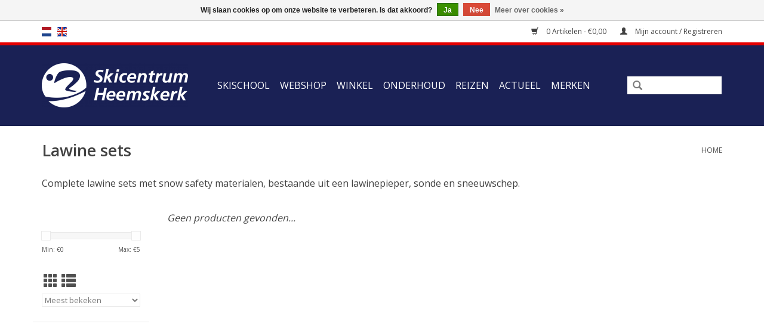

--- FILE ---
content_type: text/html;charset=utf-8
request_url: https://www.skicentrumheemskerk.nl/nl/webshop/lawine-safety/lawine-sets/
body_size: 7796
content:
<!DOCTYPE html>
<html lang="nl">
  <head>    
   <link rel="shortcut icon" href="https://cdn.webshopapp.com/shops/263533/themes/143114/assets/favicon.ico?20251223084239" type="image/x-icon" />
    <!-- TrustBox script --> <script type="text/javascript" src="//widget.trustpilot.com/bootstrap/v5/tp.widget.bootstrap.min.js" async></script> <!-- End TrustBox script -->
  
         
  
    <!-- Powr pop-up informatie -->
   <div class="powr-sales-pop" id="0bd0ad83_1560324892"></div><script src="https://www.powr.io/powr.js?platform=html"></script>
    <!-- End Powr pop-up informatie -->
       
    <!-- Powr social media icons -->
 		<!-- End Powr social media icons -->
        
    <!-- Facebook Pixel Code -->
<script>
  !function(f,b,e,v,n,t,s)
  {if(f.fbq)return;n=f.fbq=function(){n.callMethod?
  n.callMethod.apply(n,arguments):n.queue.push(arguments)};
  if(!f._fbq)f._fbq=n;n.push=n;n.loaded=!0;n.version='2.0';
  n.queue=[];t=b.createElement(e);t.async=!0;
  t.src=v;s=b.getElementsByTagName(e)[0];
  s.parentNode.insertBefore(t,s)}(window, document,'script',
  'https://connect.facebook.net/en_US/fbevents.js');
  fbq('init', '1215065111958457');
  fbq('track', 'PageView');
</script>
<noscript><img height="1" width="1" style="display:none"
  src="https://www.facebook.com/tr?id=1215065111958457&ev=PageView&noscript=1"
/></noscript>
<!-- End Facebook Pixel Code -->

    <!-- Mailchimp -->
    <script id="mcjs">!function(c,h,i,m,p){m=c.createElement(h),p=c.getElementsByTagName(h)[0],m.async=1,m.src=i,p.parentNode.insertBefore(m,p)}(document,"script","https://chimpstatic.com/mcjs-connected/js/users/8abc088f1771e5b416575eccf/c113fb6e74c27a5140edb3126.js");</script>
    <!-- Mailchimp -->
    
    
    <link href="//netdna.bootstrapcdn.com/bootstrap/3.2.0/css/bootstrap.min.css" rel="stylesheet" id="bootstrap-css">
<script src="//netdna.bootstrapcdn.com/bootstrap/3.2.0/js/bootstrap.min.js"></script>
<script src="//code.jquery.com/jquery-1.11.1.min.js"></script>
    
        <div id="fb-root"></div>
<script>(function(d, s, id) {
  var js, fjs = d.getElementsByTagName(s)[0];
  if (d.getElementById(id)) return;
  js = d.createElement(s); js.id = id;
  js.src = 'https://connect.facebook.net/nl_NL/sdk.js#xfbml=1&version=v3.0';
  fjs.parentNode.insertBefore(js, fjs);
}(document, 'script', 'facebook-jssdk'));</script>


    
    <meta charset="utf-8"/>
<!-- [START] 'blocks/head.rain' -->
<!--

  (c) 2008-2026 Lightspeed Netherlands B.V.
  http://www.lightspeedhq.com
  Generated: 30-01-2026 @ 00:38:29

-->
<link rel="canonical" href="https://www.skicentrumheemskerk.nl/nl/webshop/lawine-safety/lawine-sets/"/>
<link rel="alternate" href="https://www.skicentrumheemskerk.nl/nl/index.rss" type="application/rss+xml" title="Nieuwe producten"/>
<link href="https://cdn.webshopapp.com/assets/cookielaw.css?2025-02-20" rel="stylesheet" type="text/css"/>
<meta name="robots" content="noodp,noydir"/>
<meta name="google-site-verification" content="google75b7d1c68fea8d23.html"/>
<meta property="og:url" content="https://www.skicentrumheemskerk.nl/nl/webshop/lawine-safety/lawine-sets/?source=facebook"/>
<meta property="og:site_name" content="Skicentrum Heemskerk"/>
<meta property="og:title" content="Lawine sets"/>
<meta property="og:description" content="Complete sets met snow safety materialen, bestaande uit een lawinepieper, sonde en sneeuwschep."/>
<script src="https://www.powr.io/powr.js?external-type=lightspeed"></script>
<!--[if lt IE 9]>
<script src="https://cdn.webshopapp.com/assets/html5shiv.js?2025-02-20"></script>
<![endif]-->
<!-- [END] 'blocks/head.rain' -->
    <title>Lawine sets - Skicentrum Heemskerk</title>
    <meta name="description" content="Complete sets met snow safety materialen, bestaande uit een lawinepieper, sonde en sneeuwschep." />
    <meta name="keywords" content="snow safety, lawine safety, lawinepiepers, lawinesonde, lawine schep, lawine airbag, lawine, sonde, skicentrum, heemskerk" />
    <meta http-equiv="X-UA-Compatible" content="IE=edge,chrome=1">
    <meta name="viewport" content="width=device-width, initial-scale=1.0">
    <meta name="apple-mobile-web-app-capable" content="yes">
    <meta name="apple-mobile-web-app-status-bar-style" content="black">
    <meta property="fb:app_id" content="966242223397117"/>

		
		<link rel="shortcut icon" href="https://cdn.webshopapp.com/shops/263533/themes/143114/assets/favicon.ico?20251223084239" type="image/x-icon" />
    <link href='//fonts.googleapis.com/css?family=Open%20Sans:400,300,600' rel='stylesheet' type='text/css'>
    <link href='//fonts.googleapis.com/css?family=Open%20Sans:400,300,600' rel='stylesheet' type='text/css'>
    <link rel="shortcut icon" href="https://cdn.webshopapp.com/shops/263533/themes/143114/assets/favicon.ico?20251223084239" type="image/x-icon" /> 
    <link rel="stylesheet" href="https://cdn.webshopapp.com/shops/263533/themes/143114/assets/bootstrap-min.css?2026010408302520201203094527" />
    <link rel="stylesheet" href="https://cdn.webshopapp.com/shops/263533/themes/143114/assets/style.css?2026010408302520201203094527" />    
    <link rel="stylesheet" href="https://cdn.webshopapp.com/shops/263533/themes/143114/assets/settings.css?2026010408302520201203094527" />  
    <link rel="stylesheet" href="https://cdn.webshopapp.com/assets/gui-2-0.css?2025-02-20" />
    <link rel="stylesheet" href="https://cdn.webshopapp.com/assets/gui-responsive-2-0.css?2025-02-20" />   
    <link rel="stylesheet" href="https://cdn.webshopapp.com/shops/263533/themes/143114/assets/custom.css?2026010408302520201203094527" />
    <link rel="stylesheet" href="https://cdn.webshopapp.com/shops/263533/themes/143114/assets/cm-custom.css?2026010408302520201203094527" />
   
    	<link rel="stylesheet" href="https://cdn.webshopapp.com/shops/263533/themes/143114/assets/test.css?2026010408302520201203094527" />
    
    <script src="https://cdn.webshopapp.com/assets/jquery-1-9-1.js?2025-02-20"></script>
    <script src="https://cdn.webshopapp.com/assets/jquery-ui-1-10-1.js?2025-02-20"></script>
   
    <script type="text/javascript" src="https://cdn.webshopapp.com/shops/263533/themes/143114/assets/global.js?2026010408302520201203094527"></script>
	<script type="text/javascript" src="https://cdn.webshopapp.com/shops/263533/themes/143114/assets/bootstrap-min.js?2026010408302520201203094527"></script>
    <script type="text/javascript" src="https://cdn.webshopapp.com/shops/263533/themes/143114/assets/jcarousel.js?2026010408302520201203094527"></script>
    <script type="text/javascript" src="https://cdn.webshopapp.com/assets/gui.js?2025-02-20"></script>
    <script type="text/javascript" src="https://cdn.webshopapp.com/assets/gui-responsive-2-0.js?2025-02-20"></script>
    
    <script type="text/javascript" src="https://cdn.webshopapp.com/shops/263533/themes/143114/assets/share42.js?2026010408302520201203094527"></script>
    <script type="text/javascript" src="https://cdn.webshopapp.com/shops/263533/themes/143114/assets/cm-custom.js?2026010408302520201203094527"></script>
        
    <!--[if lt IE 9]>
    <link rel="stylesheet" href="https://cdn.webshopapp.com/shops/263533/themes/143114/assets/style-ie.css?2026010408302520201203094527" />
    <![endif]-->
 
   
     <!-- Google search console -->
  <meta name="google-site-verification" content="zh1MIveA2WXcjKuszUrcYXtTb2xEdVVihnIf9MJBTD8" />
    <!-- End Google search console Code -->
    
    
      
  </head>
  
  <body>
   
    
    
    <header>
 
      
      <div class="topnav">
        <div class="container">
                    <div class="left">
                        <div class="languages">
                                                  

  <a class="flag nl" title="Nederlands" lang="nl" href="https://www.skicentrumheemskerk.nl/nl/go/category/7251275">nl</a>
  <a class="flag en" title="English" lang="en" href="https://www.skicentrumheemskerk.nl/en/go/category/7251275">en</a>
            </div>
                                  </div>
                    <div class="right">
            <a href="https://www.skicentrumheemskerk.nl/nl/cart/" title="Winkelwagen" class="cart"> 
              <span class="glyphicon glyphicon-shopping-cart"></span>
              0 Artikelen - €0,00
            </a>
            <a href="https://www.skicentrumheemskerk.nl/nl/account/" title="Mijn account" class="my-account">
              <span class="glyphicon glyphicon-user"></span>
                            Mijn account / Registreren
                          </a>
          </div>
        </div>
      </div>
      <div class="navigation container header" id="myHeader" style="z-index:10000;">
        <div class="align">
          <ul class="burger">
            <img src="https://cdn.webshopapp.com/shops/263533/themes/143114/assets/hamburger.png?20251223084239" width="32" height="32" alt="Menu">
          </ul>

                      <div class="vertical logo">
              <a href="https://www.skicentrumheemskerk.nl/nl/" title="Skischool, Skibaan en Skiwinkel">
                <img src="https://cdn.webshopapp.com/shops/263533/themes/143114/assets/logo.png?20251223084239" alt="Skischool, Skibaan en Skiwinkel" />
              </a>
            </div>
          
          <nav class="nonbounce desktop vertical">
            <form action="https://www.skicentrumheemskerk.nl/nl/search/" method="get" id="formSearch">
              <input type="text" name="q" autocomplete="off"  value=""/>
              <span onclick="$('#formSearch').submit();" title="Zoeken" class="glyphicon glyphicon-search"></span>
            </form>
            <ul>
                                          <li class="item sub">
                
                
                <a class="itemLink" title="Skischool">Skischool</a>
                                <span class="glyphicon glyphicon-play"></span>
                <ul class="subnav">
                                    <li class="subitem">
                    <a class="subitemLink" href="https://www.skicentrumheemskerk.nl/nl/skischool/skischool/" title="Skischool">Skischool</a>
                                        <ul class="subnav">
                                            <li class="subitem">
                        <a class="subitemLink" href="https://www.skicentrumheemskerk.nl/nl/skischool/skischool/aanmelden-skilessen/" title="Aanmelden skilessen">Aanmelden skilessen</a>
                      </li>
                                          </ul>
                                      </li>
                                    <li class="subitem">
                    <a class="subitemLink" href="https://www.skicentrumheemskerk.nl/nl/skischool/kinderskischool/" title="Kinderskischool">Kinderskischool</a>
                                        <ul class="subnav">
                                            <li class="subitem">
                        <a class="subitemLink" href="https://www.skicentrumheemskerk.nl/nl/skischool/kinderskischool/aanmelden-pinguinlessen/" title="Aanmelden pinguïnlessen">Aanmelden pinguïnlessen</a>
                      </li>
                                            <li class="subitem">
                        <a class="subitemLink" href="https://www.skicentrumheemskerk.nl/nl/skischool/kinderskischool/aanmelden-reguliere-lessen-kinderen/" title="Aanmelden reguliere lessen kinderen">Aanmelden reguliere lessen kinderen</a>
                      </li>
                                          </ul>
                                      </li>
                                    <li class="subitem">
                    <a class="subitemLink" href="https://www.skicentrumheemskerk.nl/nl/skischool/tarieven/" title="Tarieven">Tarieven</a>
                                      </li>
                                    <li class="subitem">
                    <a class="subitemLink" href="https://www.skicentrumheemskerk.nl/nl/skischool/lerarenteam/" title="Lerarenteam">Lerarenteam</a>
                                      </li>
                                  </ul>
                              </li>
                            <li class="item sub">
                
                
                <a class="itemLink" title="Webshop">Webshop</a>
                                <span class="glyphicon glyphicon-play"></span>
                <ul class="subnav">
                                    <li class="subitem">
                    <a class="subitemLink" href="https://www.skicentrumheemskerk.nl/nl/webshop/skis/" title="Ski&#039;s">Ski&#039;s</a>
                                        <ul class="subnav">
                                            <li class="subitem">
                        <a class="subitemLink" href="https://www.skicentrumheemskerk.nl/nl/webshop/skis/kinderskis/" title="Kinderski&#039;s">Kinderski&#039;s</a>
                      </li>
                                            <li class="subitem">
                        <a class="subitemLink" href="https://www.skicentrumheemskerk.nl/nl/webshop/skis/piste-skis/" title="Piste ski&#039;s">Piste ski&#039;s</a>
                      </li>
                                            <li class="subitem">
                        <a class="subitemLink" href="https://www.skicentrumheemskerk.nl/nl/webshop/skis/all-mountain-skis/" title="All Mountain ski&#039;s">All Mountain ski&#039;s</a>
                      </li>
                                            <li class="subitem">
                        <a class="subitemLink" href="https://www.skicentrumheemskerk.nl/nl/webshop/skis/freeride-skis/" title="Freeride ski&#039;s">Freeride ski&#039;s</a>
                      </li>
                                            <li class="subitem">
                        <a class="subitemLink" href="https://www.skicentrumheemskerk.nl/nl/webshop/skis/dames-skis/" title="Dames ski&#039;s">Dames ski&#039;s</a>
                      </li>
                                          </ul>
                                      </li>
                                    <li class="subitem">
                    <a class="subitemLink" href="https://www.skicentrumheemskerk.nl/nl/webshop/skischoenen/" title="Skischoenen">Skischoenen</a>
                                        <ul class="subnav">
                                            <li class="subitem">
                        <a class="subitemLink" href="https://www.skicentrumheemskerk.nl/nl/webshop/skischoenen/kinderskischoenen/" title="Kinderskischoenen">Kinderskischoenen</a>
                      </li>
                                            <li class="subitem">
                        <a class="subitemLink" href="https://www.skicentrumheemskerk.nl/nl/webshop/skischoenen/sportief/" title="Sportief">Sportief</a>
                      </li>
                                            <li class="subitem">
                        <a class="subitemLink" href="https://www.skicentrumheemskerk.nl/nl/webshop/skischoenen/comfort/" title="Comfort">Comfort</a>
                      </li>
                                            <li class="subitem">
                        <a class="subitemLink" href="https://www.skicentrumheemskerk.nl/nl/webshop/skischoenen/freeride-touring/" title="Freeride / Touring">Freeride / Touring</a>
                      </li>
                                            <li class="subitem">
                        <a class="subitemLink" href="https://www.skicentrumheemskerk.nl/nl/webshop/skischoenen/dames-skischoenen/" title="Dames skischoenen">Dames skischoenen</a>
                      </li>
                                          </ul>
                                      </li>
                                    <li class="subitem">
                    <a class="subitemLink" href="https://www.skicentrumheemskerk.nl/nl/webshop/skikleding/" title="Skikleding">Skikleding</a>
                                        <ul class="subnav">
                                            <li class="subitem">
                        <a class="subitemLink" href="https://www.skicentrumheemskerk.nl/nl/webshop/skikleding/jassen/" title="Jassen">Jassen</a>
                      </li>
                                            <li class="subitem">
                        <a class="subitemLink" href="https://www.skicentrumheemskerk.nl/nl/webshop/skikleding/broeken/" title="Broeken">Broeken</a>
                      </li>
                                            <li class="subitem">
                        <a class="subitemLink" href="https://www.skicentrumheemskerk.nl/nl/webshop/skikleding/midlayer/" title="Midlayer">Midlayer</a>
                      </li>
                                            <li class="subitem">
                        <a class="subitemLink" href="https://www.skicentrumheemskerk.nl/nl/webshop/skikleding/thermo-ondergoed/" title="Thermo ondergoed">Thermo ondergoed</a>
                      </li>
                                            <li class="subitem">
                        <a class="subitemLink" href="https://www.skicentrumheemskerk.nl/nl/webshop/skikleding/sokken/" title="Sokken">Sokken</a>
                      </li>
                                            <li class="subitem">
                        <a class="subitemLink" href="https://www.skicentrumheemskerk.nl/nl/webshop/skikleding/wasmiddelen/" title="Wasmiddelen">Wasmiddelen</a>
                      </li>
                                          </ul>
                                      </li>
                                    <li class="subitem">
                    <a class="subitemLink" href="https://www.skicentrumheemskerk.nl/nl/webshop/accessoires/" title="Accessoires">Accessoires</a>
                                        <ul class="subnav">
                                            <li class="subitem">
                        <a class="subitemLink" href="https://www.skicentrumheemskerk.nl/nl/webshop/accessoires/skihelmen/" title="Skihelmen">Skihelmen</a>
                      </li>
                                            <li class="subitem">
                        <a class="subitemLink" href="https://www.skicentrumheemskerk.nl/nl/webshop/accessoires/handschoenen/" title="Handschoenen">Handschoenen</a>
                      </li>
                                            <li class="subitem">
                        <a class="subitemLink" href="https://www.skicentrumheemskerk.nl/nl/webshop/accessoires/sneeuwbrillen/" title="Sneeuwbrillen">Sneeuwbrillen</a>
                      </li>
                                            <li class="subitem">
                        <a class="subitemLink" href="https://www.skicentrumheemskerk.nl/nl/webshop/accessoires/zonnebrillen/" title="Zonnebrillen">Zonnebrillen</a>
                      </li>
                                            <li class="subitem">
                        <a class="subitemLink" href="https://www.skicentrumheemskerk.nl/nl/webshop/accessoires/mutsen/" title="Mutsen">Mutsen</a>
                      </li>
                                            <li class="subitem">
                        <a class="subitemLink" href="https://www.skicentrumheemskerk.nl/nl/webshop/accessoires/petten/" title="Petten">Petten</a>
                      </li>
                                            <li class="subitem">
                        <a class="subitemLink" href="https://www.skicentrumheemskerk.nl/nl/webshop/accessoires/nekwarmers/" title="Nekwarmers">Nekwarmers</a>
                      </li>
                                            <li class="subitem">
                        <a class="subitemLink" href="https://www.skicentrumheemskerk.nl/nl/webshop/accessoires/skistokken/" title="Skistokken">Skistokken</a>
                      </li>
                                            <li class="subitem">
                        <a class="subitemLink" href="https://www.skicentrumheemskerk.nl/nl/webshop/accessoires/protectie/" title="Protectie">Protectie</a>
                      </li>
                                            <li class="subitem">
                        <a class="subitemLink" href="https://www.skicentrumheemskerk.nl/nl/webshop/accessoires/gopro/" title="GoPro">GoPro</a>
                      </li>
                                            <li class="subitem">
                        <a class="subitemLink" href="https://www.skicentrumheemskerk.nl/nl/webshop/accessoires/riemen/" title="Riemen">Riemen</a>
                      </li>
                                            <li class="subitem">
                        <a class="subitemLink" href="https://www.skicentrumheemskerk.nl/nl/webshop/accessoires/zolen/" title="Zolen">Zolen</a>
                      </li>
                                            <li class="subitem">
                        <a class="subitemLink" href="https://www.skicentrumheemskerk.nl/nl/webshop/accessoires/snowboots/" title="Snowboots">Snowboots</a>
                      </li>
                                            <li class="subitem">
                        <a class="subitemLink" href="https://www.skicentrumheemskerk.nl/nl/webshop/accessoires/diversen/" title="Diversen">Diversen</a>
                      </li>
                                          </ul>
                                      </li>
                                    <li class="subitem">
                    <a class="subitemLink" href="https://www.skicentrumheemskerk.nl/nl/webshop/tassen-hoezen/" title="Tassen &amp; Hoezen">Tassen &amp; Hoezen</a>
                                        <ul class="subnav">
                                            <li class="subitem">
                        <a class="subitemLink" href="https://www.skicentrumheemskerk.nl/nl/webshop/tassen-hoezen/rugzakken/" title="Rugzakken">Rugzakken</a>
                      </li>
                                            <li class="subitem">
                        <a class="subitemLink" href="https://www.skicentrumheemskerk.nl/nl/webshop/tassen-hoezen/skihoezen/" title="Skihoezen">Skihoezen</a>
                      </li>
                                            <li class="subitem">
                        <a class="subitemLink" href="https://www.skicentrumheemskerk.nl/nl/webshop/tassen-hoezen/skischoentassen/" title="Skischoentassen">Skischoentassen</a>
                      </li>
                                            <li class="subitem">
                        <a class="subitemLink" href="https://www.skicentrumheemskerk.nl/nl/webshop/tassen-hoezen/reistassen-trolleys/" title="Reistassen &amp; Trolleys">Reistassen &amp; Trolleys</a>
                      </li>
                                          </ul>
                                      </li>
                                    <li class="subitem">
                    <a class="subitemLink" href="https://www.skicentrumheemskerk.nl/nl/webshop/lawine-safety/" title="Lawine Safety">Lawine Safety</a>
                                        <ul class="subnav">
                                            <li class="subitem">
                        <a class="subitemLink" href="https://www.skicentrumheemskerk.nl/nl/webshop/lawine-safety/lawinerugzakken/" title="Lawinerugzakken">Lawinerugzakken</a>
                      </li>
                                            <li class="subitem">
                        <a class="subitemLink" href="https://www.skicentrumheemskerk.nl/nl/webshop/lawine-safety/sondes/" title="Sondes">Sondes</a>
                      </li>
                                          </ul>
                                      </li>
                                    <li class="subitem">
                    <a class="subitemLink" href="https://www.skicentrumheemskerk.nl/nl/webshop/skiracers/" title="Skiracers">Skiracers</a>
                                        <ul class="subnav">
                                            <li class="subitem">
                        <a class="subitemLink" href="https://www.skicentrumheemskerk.nl/nl/webshop/skiracers/raceskis/" title="Raceski&#039;s">Raceski&#039;s</a>
                      </li>
                                            <li class="subitem">
                        <a class="subitemLink" href="https://www.skicentrumheemskerk.nl/nl/webshop/skiracers/raceskischoenen/" title="Raceskischoenen">Raceskischoenen</a>
                      </li>
                                            <li class="subitem">
                        <a class="subitemLink" href="https://www.skicentrumheemskerk.nl/nl/webshop/skiracers/raceprotectie/" title="Raceprotectie">Raceprotectie</a>
                      </li>
                                            <li class="subitem">
                        <a class="subitemLink" href="https://www.skicentrumheemskerk.nl/nl/webshop/skiracers/raceskistokken/" title="Raceskistokken">Raceskistokken</a>
                      </li>
                                            <li class="subitem">
                        <a class="subitemLink" href="https://www.skicentrumheemskerk.nl/nl/webshop/skiracers/racerugzakken/" title="Racerugzakken">Racerugzakken</a>
                      </li>
                                            <li class="subitem">
                        <a class="subitemLink" href="https://www.skicentrumheemskerk.nl/nl/webshop/skiracers/racehandschoenen/" title="Racehandschoenen">Racehandschoenen</a>
                      </li>
                                            <li class="subitem">
                        <a class="subitemLink" href="https://www.skicentrumheemskerk.nl/nl/webshop/skiracers/racehelmen/" title="Racehelmen">Racehelmen</a>
                      </li>
                                          </ul>
                                      </li>
                                    <li class="subitem">
                    <a class="subitemLink" href="https://www.skicentrumheemskerk.nl/nl/webshop/slijpen-waxen/" title="Slijpen &amp; Waxen">Slijpen &amp; Waxen</a>
                                        <ul class="subnav">
                                            <li class="subitem">
                        <a class="subitemLink" href="https://www.skicentrumheemskerk.nl/nl/webshop/slijpen-waxen/vijlen/" title="Vijlen">Vijlen</a>
                      </li>
                                            <li class="subitem">
                        <a class="subitemLink" href="https://www.skicentrumheemskerk.nl/nl/webshop/slijpen-waxen/borstels/" title="Borstels">Borstels</a>
                      </li>
                                            <li class="subitem">
                        <a class="subitemLink" href="https://www.skicentrumheemskerk.nl/nl/webshop/slijpen-waxen/wax/" title="Wax">Wax</a>
                      </li>
                                            <li class="subitem">
                        <a class="subitemLink" href="https://www.skicentrumheemskerk.nl/nl/webshop/slijpen-waxen/diversen/" title="Diversen">Diversen</a>
                      </li>
                                          </ul>
                                      </li>
                                    <li class="subitem">
                    <a class="subitemLink" href="https://www.skicentrumheemskerk.nl/nl/webshop/evenementen/" title="Evenementen">Evenementen</a>
                                      </li>
                                    <li class="subitem">
                    <a class="subitemLink" href="https://www.skicentrumheemskerk.nl/nl/webshop/cadeaubonnen/" title="Cadeaubonnen">Cadeaubonnen</a>
                                      </li>
                                    <li class="subitem">
                    <a class="subitemLink" href="https://www.skicentrumheemskerk.nl/nl/webshop/uitverkoop/" title="Uitverkoop">Uitverkoop</a>
                                        <ul class="subnav">
                                            <li class="subitem">
                        <a class="subitemLink" href="https://www.skicentrumheemskerk.nl/nl/webshop/uitverkoop/skis/" title="Ski&#039;s">Ski&#039;s</a>
                      </li>
                                            <li class="subitem">
                        <a class="subitemLink" href="https://www.skicentrumheemskerk.nl/nl/webshop/uitverkoop/skischoenen/" title="Skischoenen">Skischoenen</a>
                      </li>
                                            <li class="subitem">
                        <a class="subitemLink" href="https://www.skicentrumheemskerk.nl/nl/webshop/uitverkoop/kleding/" title="Kleding">Kleding</a>
                      </li>
                                            <li class="subitem">
                        <a class="subitemLink" href="https://www.skicentrumheemskerk.nl/nl/webshop/uitverkoop/diverse/" title="Diverse">Diverse</a>
                      </li>
                                          </ul>
                                      </li>
                                  </ul>
                              </li>
                            <li class="item sub">
                
                
                <a class="itemLink" title="Winkel">Winkel</a>
                                <span class="glyphicon glyphicon-play"></span>
                <ul class="subnav">
                                    <li class="subitem">
                    <a class="subitemLink" href="https://www.skicentrumheemskerk.nl/nl/winkel/afspraak-maken/" title="Afspraak maken">Afspraak maken</a>
                                      </li>
                                    <li class="subitem">
                    <a class="subitemLink" href="https://www.skicentrumheemskerk.nl/nl/winkel/winkel/" title="Winkel">Winkel</a>
                                      </li>
                                    <li class="subitem">
                    <a class="subitemLink" href="https://www.skicentrumheemskerk.nl/nl/winkel/bootfitting/" title="Bootfitting">Bootfitting</a>
                                      </li>
                                    <li class="subitem">
                    <a class="subitemLink" href="https://www.skicentrumheemskerk.nl/nl/winkel/kindergarantieplan/" title="Kindergarantieplan">Kindergarantieplan</a>
                                      </li>
                                    <li class="subitem">
                    <a class="subitemLink" href="https://www.skicentrumheemskerk.nl/nl/winkel/verhuur/" title="Verhuur">Verhuur</a>
                                      </li>
                                    <li class="subitem">
                    <a class="subitemLink" href="https://www.skicentrumheemskerk.nl/nl/winkel/ski-reviews/" title="Ski reviews">Ski reviews</a>
                                      </li>
                                  </ul>
                              </li>
                            <li class="item sub">
                
                
                <a class="itemLink" title="Onderhoud">Onderhoud</a>
                                <span class="glyphicon glyphicon-play"></span>
                <ul class="subnav">
                                    <li class="subitem">
                    <a class="subitemLink" href="https://www.skicentrumheemskerk.nl/nl/onderhoud/onderhoud/" title="Onderhoud">Onderhoud</a>
                                      </li>
                                    <li class="subitem">
                    <a class="subitemLink" href="https://www.skicentrumheemskerk.nl/nl/onderhoud/slijp-waxclinics/" title="Slijp- &amp; Waxclinics">Slijp- &amp; Waxclinics</a>
                                      </li>
                                    <li class="subitem">
                    <a class="subitemLink" href="https://www.skicentrumheemskerk.nl/nl/onderhoud/tarieven/" title="Tarieven">Tarieven</a>
                                      </li>
                                  </ul>
                              </li>
                            <li class="item sub">
                
                
                <a class="itemLink" title="Reizen">Reizen</a>
                                <span class="glyphicon glyphicon-play"></span>
                <ul class="subnav">
                                    <li class="subitem">
                    <a class="subitemLink" href="https://www.skicentrumheemskerk.nl/nl/reizen/bestemmingen/" title="Bestemmingen">Bestemmingen</a>
                                      </li>
                                    <li class="subitem">
                    <a class="subitemLink" href="https://www.skicentrumheemskerk.nl/nl/reizen/inschrijven/" title="Inschrijven">Inschrijven</a>
                                      </li>
                                  </ul>
                              </li>
                            <li class="item sub">
                
                
                <a class="itemLink" title="Actueel">Actueel</a>
                                <span class="glyphicon glyphicon-play"></span>
                <ul class="subnav">
                                    <li class="subitem">
                    <a class="subitemLink" href="https://www.skicentrumheemskerk.nl/nl/actueel/openingstijden/" title="Openingstijden">Openingstijden</a>
                                      </li>
                                    <li class="subitem">
                    <a class="subitemLink" href="https://www.skicentrumheemskerk.nl/nl/actueel/agenda-evenementen/" title="Agenda &amp; Evenementen">Agenda &amp; Evenementen</a>
                                      </li>
                                    <li class="subitem">
                    <a class="subitemLink" href="https://www.skicentrumheemskerk.nl/nl/actueel/acties-aanbiedingen/" title="Acties &amp; Aanbiedingen">Acties &amp; Aanbiedingen</a>
                                      </li>
                                    <li class="subitem">
                    <a class="subitemLink" href="https://www.skicentrumheemskerk.nl/nl/actueel/vacatures/" title="Vacatures">Vacatures</a>
                                      </li>
                                    <li class="subitem">
                    <a class="subitemLink" href="https://www.skicentrumheemskerk.nl/nl/actueel/in-de-media/" title="In de media">In de media</a>
                                      </li>
                                  </ul>
                              </li>
                                                                      <li class="footerbrands item"><a class="itemLink" href="https://www.skicentrumheemskerk.nl/nl/brands/" title="Merken">Merken</a></li>
                                                      </ul>
            <span class="glyphicon glyphicon-remove"></span>  
          </nav>
        </div>
      </div>
    </header>
    
    <div class="wrapper">
      <div class="container content">
                <div class="page-title row">
  <div class="col-sm-6 col-md-6">
    <h1>Lawine sets</h1>
  </div>
  <div class="col-sm-6 col-md-6 breadcrumbs text-right">
    <a href="https://www.skicentrumheemskerk.nl/nl/" title="Home">Home</a>
    
      </div>  
    <div class="clearfix"></div>
  <div class="col-md-12 textcategory">
    <p>Complete lawine sets met snow safety materialen, bestaande uit een lawinepieper, sonde en sneeuwschep.</p>  
  </div>
  </div>
<div class="products row">
  <div class="col-md-2 sidebar ">
    <div class="row sort">
      <form action="https://www.skicentrumheemskerk.nl/nl/webshop/lawine-safety/lawine-sets/" method="get" id="filter_form" class="col-xs-12 col-sm-12">
        <input type="hidden" name="mode" value="grid" id="filter_form_mode" />
        <input type="hidden" name="limit" value="24" id="filter_form_limit" />
        <input type="hidden" name="sort" value="popular" id="filter_form_sort" />
        <input type="hidden" name="max" value="5" id="filter_form_max" />
        <input type="hidden" name="min" value="0" id="filter_form_min" />
        
        <div class="price-filter">
          <div class="sidebar-filter-slider">
            <div id="collection-filter-price"></div>
          </div>
          <div class="price-filter-range clear">
            <div class="min">Min: €<span>0</span></div>
            <div class="max">Max: €<span>5</span></div>
          </div>
        </div>
          <div class="modes hidden-xs hidden-sm">
          <a href="?mode=grid"><i class="glyphicon glyphicon-th"></i></a>
          <a href="?mode=list"><i class="glyphicon glyphicon-th-list"></i></a>
          </div>  
        <select name="sort" onchange="$('#formSortModeLimit').submit();">
                    <option value="default">Standaard</option>
                    <option value="popular" selected="selected">Meest bekeken</option>
                    <option value="newest">Nieuwste producten</option>
                    <option value="lowest">Laagste prijs</option>
                    <option value="highest">Hoogste prijs</option>
                    <option value="asc">Naam oplopend</option>
                    <option value="desc">Naam aflopend</option>
                  </select>        
                
                
      </form>
    </div>
   <div class="row">
	<ul>
      <li class="item"><span class="arrow"></span><a href="https://www.skicentrumheemskerk.nl/nl/skischool/" class="itemLink" title="Skischool">Skischool</a>
        </li>
      <li class="item"><span class="arrow"></span><a href="https://www.skicentrumheemskerk.nl/nl/webshop/" class="itemLink" title="Webshop">Webshop </a>
        </li>
      <li class="item"><span class="arrow"></span><a href="https://www.skicentrumheemskerk.nl/nl/winkel/" class="itemLink" title="Winkel">Winkel</a>
        </li>
      <li class="item"><span class="arrow"></span><a href="https://www.skicentrumheemskerk.nl/nl/onderhoud/" class="itemLink" title="Onderhoud">Onderhoud</a>
        </li>
      <li class="item"><span class="arrow"></span><a href="https://www.skicentrumheemskerk.nl/nl/reizen/" class="itemLink" title="Reizen">Reizen</a>
        </li>
      <li class="item"><span class="arrow"></span><a href="https://www.skicentrumheemskerk.nl/nl/actueel/" class="itemLink" title="Actueel">Actueel</a>
        </li>
    </ul>
</div>
     </div>
  <div class="col-sm-12 col-md-10">
     
        <div class="no-products-found">Geen producten gevonden...</div>
      
  </div>
</div>


<script type="text/javascript">
  $(function(){
    $('#filter_form input, #filter_form select').change(function(){
      $(this).closest('form').submit();
    });
    
    $("#collection-filter-price").slider({
      range: true,
      min: 0,
      max: 5,
      values: [0, 5],
      step: 1,
      slide: function( event, ui){
    $('.sidebar-filter-range .min span').html(ui.values[0]);
    $('.sidebar-filter-range .max span').html(ui.values[1]);
    
    $('#filter_form_min').val(ui.values[0]);
    $('#filter_form_max').val(ui.values[1]);
  },
    stop: function(event, ui){
    $('#filter_form').submit();
  }
    });
  });
  </script>

<!-- TrustBox widget - Micro Review Count --> <div class="trustpilot-widget" data-locale="nl-NL" data-template-id="5419b6a8b0d04a076446a9ad" data-businessunit-id="5c6bd19da24b3600017dee00" data-style-height="24px" data-style-width="100%" data-theme="light" data-stars="1,2,3,4,5"> <a href="https://nl.trustpilot.com/review/skicentrumheemskerk.nl" target="_blank">Trustpilot</a> </div> <!-- End TrustBox widget -->      </div>
    
      <footer>
        <hr class="full-width" />
        <div class="container">
          <div class="social row">
                        <div class="newsletter col-xs-12 col-sm-7 col-md-7">
              <span class="title">Meld je aan voor onze nieuwsbrief:</span>
              <form id="formNewsletter" action="https://www.skicentrumheemskerk.nl/nl/account/newsletter/" method="post">
                <input type="hidden" name="key" value="04e51a24a5d06ab15774e193e926aa95" />
                <input type="text" name="email" id="formNewsletterEmail" value="" placeholder="E-mail"/>
                <a class="btn glyphicon glyphicon-send" href="#" onclick="$('#formNewsletter').submit(); return false;" title="Abonneer" ><span>Abonneer</span></a>
              </form>
            </div>
            
                        <div class="social-media col-xs-12 col-md-12  col-sm-5 col-md-5 text-right">
              <div class="inline-block relative">
                <a href="https://www.facebook.com/skicentrumheemskerk" class="social-icon facebook" target="_blank"></a>                                                                <a href="https://www.youtube.com/user/skicentrumheemskerk" class="social-icon youtube" target="_blank"></a>                                <a href="https://www.instagram.com/skicentrumheemskerk/" class="social-icon instagram" target="_blank" title="Instagram Skicentrum Heemskerk"></a>                
                              </div>
            </div>
                      </div>
          <hr class="full-width" />
          <div class="links row">
            <div class="col-xs-12 col-sm-3 col-md-3">
                <label class="footercollapse" for="_1">
                  <strong>Klantenservice</strong>
                  <span class="glyphicon glyphicon-chevron-down hidden-sm hidden-md hidden-lg"></span></label>
                    <input class="footercollapse_input hidden-md hidden-lg hidden-sm" id="_1" type="checkbox">
                    <div class="list">
  
                  <ul class="no-underline no-list-style">
                                                <li><a href="https://www.skicentrumheemskerk.nl/nl/service/about/" title="Over ons" >Over ons</a>
                        </li>
                                                <li><a href="https://www.skicentrumheemskerk.nl/nl/service/contact/" title="Contact" >Contact</a>
                        </li>
                                                <li><a href="https://www.skicentrumheemskerk.nl/nl/service/shipping-returns/" title="Verzenden &amp; retourneren" >Verzenden &amp; retourneren</a>
                        </li>
                                                <li><a href="https://www.skicentrumheemskerk.nl/nl/service/payment-methods/" title="Betaalmethoden" >Betaalmethoden</a>
                        </li>
                                                <li><a href="https://www.skicentrumheemskerk.nl/nl/service/general-terms-conditions/" title="Algemene voorwaarden" >Algemene voorwaarden</a>
                        </li>
                                                <li><a href="https://www.skicentrumheemskerk.nl/nl/service/lesvoorwaarden/" title="Lesvoorwaarden" >Lesvoorwaarden</a>
                        </li>
                                                <li><a href="https://www.skicentrumheemskerk.nl/nl/service/reisvoorwaarden/" title="Reisvoorwaarden" >Reisvoorwaarden</a>
                        </li>
                                                <li><a href="https://www.skicentrumheemskerk.nl/nl/service/privacy-policy/" title="Privacy policy" >Privacy policy</a>
                        </li>
                                                <li><a href="https://www.skicentrumheemskerk.nl/nl/service/disclaimer/" title="Disclaimer" >Disclaimer</a>
                        </li>
                                            </ul>
                  </div> 
             
            </div>     
       
            
            <div class="col-xs-12 col-sm-3 col-md-3">
          <label class="footercollapse" for="_2">
                  <strong>Producten</strong>
                  <span class="glyphicon glyphicon-chevron-down hidden-sm hidden-md hidden-lg"></span></label>
                    <input class="footercollapse_input hidden-md hidden-lg hidden-sm" id="_2" type="checkbox">
                    <div class="list">
              <ul>
                <li><a href="https://www.skicentrumheemskerk.nl/nl/collection/" title="Alle producten">Alle producten</a></li>
                <li><a href="https://www.skicentrumheemskerk.nl/nl/collection/?sort=newest" title="Nieuwe producten">Nieuwe producten</a></li>
                <li><a href="https://www.skicentrumheemskerk.nl/nl/collection/offers/" title="Aanbiedingen">Aanbiedingen</a></li>
                <li><a href="https://www.skicentrumheemskerk.nl/nl/brands/" title="Merken">Merken</a></li>                <li><a href="https://www.skicentrumheemskerk.nl/nl/tags/" title="Tags">Tags</a></li>                <li><a href="https://www.skicentrumheemskerk.nl/nl/index.rss" title="RSS-feed">RSS-feed</a></li>
              </ul>
            </div>
            </div>
            
            <div class="col-xs-12 col-sm-3 col-md-3">
              <label class="footercollapse" for="_3">
                  <strong>
                                Mijn account
                              </strong>
                  <span class="glyphicon glyphicon-chevron-down hidden-sm hidden-md hidden-lg"></span></label>
                    <input class="footercollapse_input hidden-md hidden-lg hidden-sm" id="_3" type="checkbox">
                    <div class="list">
            
           
              <ul>
                                <li><a href="https://www.skicentrumheemskerk.nl/nl/account/" title="Registreren">Registreren</a></li>
                                <li><a href="https://www.skicentrumheemskerk.nl/nl/account/orders/" title="Mijn bestellingen">Mijn bestellingen</a></li>
                                <li><a href="https://www.skicentrumheemskerk.nl/nl/account/wishlist/" title="Mijn verlanglijst">Mijn verlanglijst</a></li>
                              </ul>
            </div>
            </div>
            <div class="col-xs-12 col-sm-3 col-md-3">
                 <label class="footercollapse" for="_4">
                  <strong>Skicentrum Heemskerk </strong>
                  <span class="glyphicon glyphicon-chevron-down hidden-sm hidden-md hidden-lg"></span></label>
                    <input class="footercollapse_input hidden-md hidden-lg hidden-sm" id="_4" type="checkbox">
                    <div class="list">
              
              
              
              <span class="contact-description">KvK: 60421819</span>                            <div class="contact">
                <span class="glyphicon glyphicon-earphone"></span>
                0251-24 85 00
              </div>
                                          <div class="contact">
                <span class="glyphicon glyphicon-envelope"></span>
                <a href="/cdn-cgi/l/email-protection#bcd5d2dad3fccfd7d5dfd9d2c8cec9d1d4d9d9d1cfd7d9ced792d2d0" title="Email"><span class="__cf_email__" data-cfemail="21484f474e61524a4842444f5553544c4944444c524a44534a0f4f4d">[email&#160;protected]</span></a>
              </div>
                            </div>
              
                                                        <div class="hallmarks">
                                <a href="https://www.dewintersportspecialist.nl/" title="Erkend Wintersport Specialist" target="_blank">
                                    <img src="https://cdn.webshopapp.com/shops/263533/files/241810808/wintersportspecialist-logo-150x150.png" alt="Erkend Wintersport Specialist" title="Erkend Wintersport Specialist" />
                                  </a>
                 
              </div>
                          </div>
          </div>
          <hr class="full-width" />
        </div>
        <div class="copyright-payment">
          <div class="container">
            <div class="row">
              <div class="copyright col-md-6">
                © Copyright 2026 Skicentrum Heemskerk 
                              </div>
              <div class="payments col-md-6 text-right">
                                <a href="https://www.skicentrumheemskerk.nl/nl/service/payment-methods/" title="Betaalmethoden">
                  <img src="https://cdn.webshopapp.com/assets/icon-payment-ideal.png?2025-02-20" alt="iDEAL" />
                </a>
                                <a href="https://www.skicentrumheemskerk.nl/nl/service/payment-methods/" title="Betaalmethoden">
                  <img src="https://cdn.webshopapp.com/assets/icon-payment-visa.png?2025-02-20" alt="Visa" />
                </a>
                                <a href="https://www.skicentrumheemskerk.nl/nl/service/payment-methods/" title="Betaalmethoden">
                  <img src="https://cdn.webshopapp.com/assets/icon-payment-maestro.png?2025-02-20" alt="Maestro" />
                </a>
                                <a href="https://www.skicentrumheemskerk.nl/nl/service/payment-methods/" title="Betaalmethoden">
                  <img src="https://cdn.webshopapp.com/assets/icon-payment-mistercash.png?2025-02-20" alt="Bancontact / Mister Cash" />
                </a>
                                <a href="https://www.skicentrumheemskerk.nl/nl/service/payment-methods/" title="Betaalmethoden">
                  <img src="https://cdn.webshopapp.com/assets/icon-payment-mastercard.png?2025-02-20" alt="MasterCard" />
                </a>
                                <a href="https://www.skicentrumheemskerk.nl/nl/service/payment-methods/" title="Betaalmethoden">
                  <img src="https://cdn.webshopapp.com/assets/icon-payment-belfius.png?2025-02-20" alt="Belfius" />
                </a>
                                <a href="https://www.skicentrumheemskerk.nl/nl/service/payment-methods/" title="Betaalmethoden">
                  <img src="https://cdn.webshopapp.com/assets/icon-payment-americanexpress.png?2025-02-20" alt="American Express" />
                </a>
                                <a href="https://www.skicentrumheemskerk.nl/nl/service/payment-methods/" title="Betaalmethoden">
                  <img src="https://cdn.webshopapp.com/assets/icon-payment-kbc.png?2025-02-20" alt="KBC" />
                </a>
                                <a href="https://www.skicentrumheemskerk.nl/nl/service/payment-methods/" title="Betaalmethoden">
                  <img src="https://cdn.webshopapp.com/assets/icon-payment-giropay.png?2025-02-20" alt="Giropay" />
                </a>
                                <a href="https://www.skicentrumheemskerk.nl/nl/service/payment-methods/" title="Betaalmethoden">
                  <img src="https://cdn.webshopapp.com/assets/icon-payment-cartesbancaires.png?2025-02-20" alt="Cartes Bancaires" />
                </a>
                                <a href="https://www.skicentrumheemskerk.nl/nl/service/payment-methods/" title="Betaalmethoden">
                  <img src="https://cdn.webshopapp.com/assets/icon-payment-giftcard.png?2025-02-20" alt="Gift card" />
                </a>
                              </div>
            </div>
          </div>
        </div>
      </footer>
    </div>
    <!-- [START] 'blocks/body.rain' -->
<script data-cfasync="false" src="/cdn-cgi/scripts/5c5dd728/cloudflare-static/email-decode.min.js"></script><script>
(function () {
  var s = document.createElement('script');
  s.type = 'text/javascript';
  s.async = true;
  s.src = 'https://www.skicentrumheemskerk.nl/nl/services/stats/pageview.js';
  ( document.getElementsByTagName('head')[0] || document.getElementsByTagName('body')[0] ).appendChild(s);
})();
</script>
  
<!-- Global site tag (gtag.js) - Google Analytics -->
<script async src="https://www.googletagmanager.com/gtag/js?id=387335709"></script>
<script>
    window.dataLayer = window.dataLayer || [];
    function gtag(){dataLayer.push(arguments);}

        gtag('consent', 'default', {"ad_storage":"denied","ad_user_data":"denied","ad_personalization":"denied","analytics_storage":"denied","region":["AT","BE","BG","CH","GB","HR","CY","CZ","DK","EE","FI","FR","DE","EL","HU","IE","IT","LV","LT","LU","MT","NL","PL","PT","RO","SK","SI","ES","SE","IS","LI","NO","CA-QC"]});
    
    gtag('js', new Date());
    gtag('config', '387335709', {
        'currency': 'EUR',
                'country': 'NL'
    });

    </script>
  <div class="wsa-cookielaw">
            Wij slaan cookies op om onze website te verbeteren. Is dat akkoord?
      <a href="https://www.skicentrumheemskerk.nl/nl/cookielaw/optIn/" class="wsa-cookielaw-button wsa-cookielaw-button-green" rel="nofollow" title="Ja">Ja</a>
      <a href="https://www.skicentrumheemskerk.nl/nl/cookielaw/optOut/" class="wsa-cookielaw-button wsa-cookielaw-button-red" rel="nofollow" title="Nee">Nee</a>
      <a href="https://www.skicentrumheemskerk.nl/nl/service/privacy-policy/" class="wsa-cookielaw-link" rel="nofollow" title="Meer over cookies">Meer over cookies &raquo;</a>
      </div>
<!-- [END] 'blocks/body.rain' -->
      
    
    
    </body>
  
  
</html>

--- FILE ---
content_type: text/javascript;charset=utf-8
request_url: https://www.skicentrumheemskerk.nl/nl/services/stats/pageview.js
body_size: -412
content:
// SEOshop 30-01-2026 00:38:32